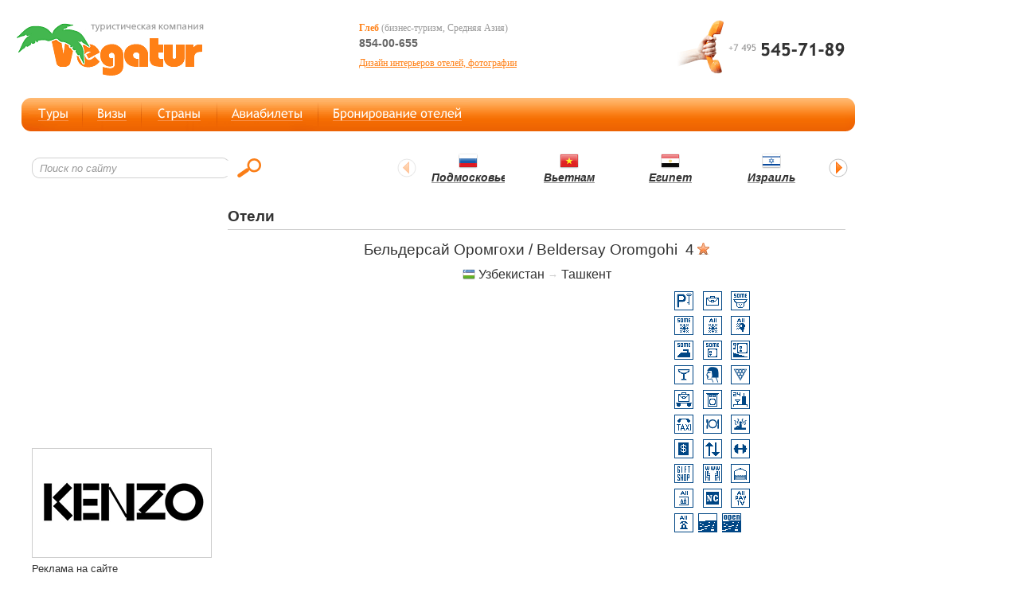

--- FILE ---
content_type: text/html; charset=windows-1251
request_url: http://www.vegatur.ru/uzbekistan/hotel_beldersay_oromgohi.html
body_size: 17547
content:
<!DOCTYPE html PUBLIC "-//W3C//DTD XHTML 1.0 Transitional//EN" "http://www.w3.org/TR/xhtml1/DTD/xhtml1-transitional.dtd">
<html xmlns="http://www.w3.org/1999/xhtml">
<head>
  <meta http-equiv="Content-Type" content="text/html; charset=WINDOWS-1251" />
  <title>Бельдерсай Оромгохи / Beldersay Oromgohi</title>
  <meta name="description" content="Бельдерсай Оромгохи, оздоровительный комплекс..." />
  <meta name="keywords" content="узбекистан, ташкент, отель, отдых, круиз, бельдерсай оромгохи" />
  <meta name="robots" content="index,follow" />
  <meta name="verify-v1" content="xk13JGgg8PhOjZlVj2VS48uzJi0JIYxHVC99uOQfEBA=" />
  <link rel="stylesheet" type="text/css" href="/tpl/style.css" />
  <link href="/favicon.ico" type="image/x-icon" rel="shortcut icon" />
<!--[if IE]>
  <link rel="stylesheet" href="/tpl/ie.css" type="text/css" />
<![endif]-->
  <script type="text/javascript" src="/js/func.js"></script>
  <script type="text/javascript" src="/js/jquery.js"></script>
  <script type="text/javascript" src="/js/stepcarousel.js"></script>
  <script type="text/javascript">stepcarousel.setup({galleryid: 'countrylister', beltclass: 'countrylist', panelclass: 'countryflag', autostep: {disabled:true, moveby:1, pause:3000}, panelbehavior: {speed:500, wraparound:false, persist:true}, defaultbuttons: {enable: true, moveby: 1, leftnav: ['/img/l_list_point.gif', -23, 14], rightnav: ['/img/r_list_point.gif', -1, 14]}, statusvars: ['statusA', 'statusB', 'statusC'], contenttype: ['inline'] })</script>
</head>
<body>
<div class="main">
<div class="container">
<!-- header-->
    <div id="header">
<div class="topline"><div class="logo_c"><a href="http://www.vegatur.ru/"><img src="/img/logo.gif" width="240" height="71" alt="Туристическая компания Вегатур" /></a></div>
<div class="phone_c"><div class="skype_c"></div></div>
<div class="icq_c">
<div class="col1">
<div class="agent"><span class="agentname">Глеб</span> (бизнес-туризм, Средняя Азия) <div class="icqnumber"> 854-00-655</div></div>
<div class="agent"><a href="http://www.decormag.ru/article/intereri/oteli_i_kurorti.html" title="Журнал о дизайне и интерьере Decormag">Дизайн интерьеров отелей, фотографии</a></div> 
</div>
<div class="col2">
<div class="agent"></div> 
</div>
</div>
</div>
<div class="mainmenubg"><div class="central_c">
<div id="mainmenu">
<ul>
<li class="link01" title="Туры"><a href="/tours/tourlist_1.html">Туры</a></li>
<li class="link02" title="Визы"><a href="/vizy_vizovaya_podderzhka_inostrannym_graz.html">Визы</a></li>
<li class="link03" title="Страны"><a href="/countrys/index.html">Страны</a></li>
<li class="link04" title="Авиабилеты"><a href="/aviabilety_bronirovanie_zakaz_s_dostavkoy.html">Дешевые авиабилеты</a></li>
<li class="link05" title="Бронирование отелей"><a href="/hotels/hotellist_1.html">Бронирование отелей</a></li>
</ul>
</div>
</div><div class="right_round"></div></div>
    </div>
<!-- /header-->
<div id="infline"><div class="search_container"><form action="/index.php?search" method="post"><div class="search"><input name="inq" class="search_input" maxlength="64" size="36" value="Поиск по сайту" onblur="if(this.value=='') this.value='Поиск по сайту';" onfocus="if(this.value=='Поиск по сайту') this.value='';" type="text" /></div><input onclick="submit();" type="image" class="search_button" src="/img/search_button.gif" alt="Найти" /></form></div>
<div class="lister_container">
<div id="countrylister">
<div class="countrylist">
<div class="countryflag"><img src="/img/flag/russia_24px.png" width="24" height="24" alt="Подмосковье" /><br /> <a href="/russia/novyy_god_rozhdestvo_2010_v_podmoskove.html"><span style="color: #333333;">Подмосковье</span></a></div>
<div class="countryflag"><img src="/img/flag/vietnam_24px.png" width="24" height="24" alt="Вьетнам" /><br /> <a href="/vietnam/index.html"><span style="color: #333333;">Вьетнам</span></a></div><div class="countryflag"><img src="/img/flag/egypt_24px.png" width="24" height="24" alt="Египет" /><br /> <a href="/egypt/index.html"><span style="color: #333333;">Египет</span></a></div><div class="countryflag"><img src="/img/flag/israel_24px.png" width="24" height="24" alt="Израиль" /><br /> <a href="/israel/index.html"><span style="color: #333333;">Израиль</span></a></div><div class="countryflag"><img src="/img/flag/indonesia_24px.png" width="24" height="24" alt="Индонезия" /><br /> <a href="/indonesia/index.html"><span style="color: #333333;">Индонезия</span></a></div><div class="countryflag"><img src="/img/flag/jordan_24px.png" width="24" height="24" alt="Иордания" /><br /> <a href="/jordan/index.html"><span style="color: #333333;">Иордания</span></a></div><div class="countryflag"><img src="/img/flag/kazakhstan_24px.png" width="24" height="24" alt="Казахстан" /><br /> <a href="/kazakhstan/index.html"><span style="color: #333333;">Казахстан</span></a></div><div class="countryflag"><img src="/img/flag/kyrgyzstan_24px.png" width="24" height="24" alt="Кыргызстан" /><br /> <a href="/kyrgyzstan/index.html"><span style="color: #333333;">Кыргызстан</span></a></div><div class="countryflag"><img src="/img/flag/uae_24px.png" width="24" height="24" alt="ОАЭ" /><br /> <a href="/uae/index.html"><span style="color: #333333;">ОАЭ</span></a></div><div class="countryflag"><img src="/img/flag/thailand_24px.png" width="24" height="24" alt="Таиланд" /><br /> <a href="/thailand/index.html"><span style="color: #333333;">Таиланд</span></a></div><div class="countryflag"><img src="/img/flag/tunis_24px.png" width="24" height="24" alt="Тунис" /><br /> <a href="/tunis/index.html"><span style="color: #333333;">Тунис</span></a></div><div class="countryflag"><img src="/img/flag/turkey_24px.png" width="24" height="24" alt="Турция" /><br /> <a href="/turkey/index.html"><span style="color: #333333;">Турция</span></a></div><div class="countryflag"><img src="/img/flag/uzbekistan_24px.png" width="24" height="24" alt="Узбекистан" /><br /> <a href="/uzbekistan/index.html"><span style="color: #333333;">Узбекистан</span></a></div></div>
</div>
</div>
</div>
<!-- content -->
    <div id="content">
        <div class="maintable">
        <div class="leftcol">
				         			<object type="application/x-shockwave-flash" width="226" height="140" data="/banners/kristall_226px.swf">
					<param name="movie" value="/banners/kristall_226px.swf"/>
					<param name="menu" value="false" />
					<param name="quality" value="high"/>
				 </object>
        							<object type="application/x-shockwave-flash" width="226" height="140" data="/banners/kolesoshop_226px.swf">
					<param name="movie" value="/banners/kolesoshop_226px.swf"/>
					<param name="menu" value="false" />
					<param name="quality" value="high"/>
				 </object>
                 <a href="http://www.kenzo.ru" title="KENZO"><img src="/banners/kenzo_banner.gif" width="226" height="138" alt="KENZO" /></a>
				 <!--<img src="/img/nobanner.gif" width="226" height="138" alt="Рекламное место свободно" />-->       	
         <div class="reklama"><a href="/reklama.html"><span class="liteline">Реклама на сайте</span></a></div>
        </div>
        <div class="rightcol">
<h1></h1>
<!-- Яндекс.Директ -->
<script type="text/javascript">
//<![CDATA[
yandex_partner_id = 38458;
yandex_site_bg_color = 'FFFFFF';
yandex_site_charset = 'windows-1251';
yandex_ad_format = 'direct';
yandex_font_size = 1;
yandex_direct_type = 'horizontal';
yandex_direct_limit = 3;
yandex_direct_title_color = 'ff8016';
yandex_direct_url_color = '43b74f';
yandex_direct_all_color = 'ff8016';
yandex_direct_text_color = '000000';
yandex_direct_hover_color = 'ff8016';
yandex_direct_favicon = true;
document.write('<sc'+'ript type="text/javascript" src="http://an.yandex.ru/system/context.js"></sc'+'ript>');
//]]>
</script><div class="info">

<script src="/js/prototype.js" type="text/javascript"></script>
<script src="/js/tabs.js" type="text/javascript"></script>
<script>document.observe('dom:loaded',function(){new Control.Tabs('tabs_example_one');});</script>

<div id="hoteltable">
<div class="head">Отели</div>
<div class="hotelhead"><strong>Бельдерсай Оромгохи / Beldersay Oromgohi &nbsp;4</strong> <img src="/img/star16.gif" alt="категория" /></div>
<div class="loc"><a href="http://www.vegatur.ru/uzbekistan/hotellist_1.html"><img src="http://www.vegatur.ru/img/flag/uzbekistan_16px.png" width="16" height="16" alt="Узбекистан" class="flagimg" /> Узбекистан</a> <a href="http://www.vegatur.ru/uzbekistan/tashkent/hotellist_1.html"> <span class="slaser_ar">&#8594;</span> Ташкент</a></div>
<div class="photo"><object type="application/x-shockwave-flash" width="557" height="339" data="/func/fotoviewer.swf">
<param name="movie" value="/func/fotoviewer.swf" />
<param name="menu" value="false" />
<param name="quality" value="high" />
<param name="flashvars" value="zone=ht262&amp;inf=58/hotels/262&amp;pictures=13&amp;lang=RU" />
</object>
</div>
<div class="service"><img src="http://www.vegatur.ru/hotels/guarded_parking.gif" width="26" height="26" alt="" /> <img src="http://www.vegatur.ru/hotels/business_centre.gif" width="26" height="26" alt="" /> <img src="http://www.vegatur.ru/hotels/change_of_bed.gif" width="26" height="26" alt="" /> <img src="http://www.vegatur.ru/hotels/condition.gif" width="26" height="26" alt="" /> <img src="http://www.vegatur.ru/hotels/condition_all.gif" width="26" height="26" alt="" /> <img src="http://www.vegatur.ru/hotels/hairdryer_all.gif" width="26" height="26" alt="" /> <img src="http://www.vegatur.ru/hotels/iron.gif" width="26" height="26" alt="" /> <img src="http://www.vegatur.ru/hotels/deposit_box.gif" width="26" height="26" alt="" /> <img src="http://www.vegatur.ru/hotels/safe_reception.gif" width="26" height="26" alt="" /> <img src="http://www.vegatur.ru/hotels/bar.gif" width="26" height="26" alt="" /> <img src="http://www.vegatur.ru/hotels/salon.gif" width="26" height="26" alt="" /> <img src="http://www.vegatur.ru/hotels/billiards.gif" width="26" height="26" alt="" /> <img src="http://www.vegatur.ru/hotels/luggage_service.gif" width="26" height="26" alt="" /> <img src="http://www.vegatur.ru/hotels/laundry_service.gif" width="26" height="26" alt="" /> <img src="http://www.vegatur.ru/hotels/room_service_24.gif" width="26" height="26" alt="" /> <img src="http://www.vegatur.ru/hotels/taxi.gif" width="26" height="26" alt="" /> <img src="http://www.vegatur.ru/hotels/restaurant.gif" width="26" height="26" alt="" /> <img src="http://www.vegatur.ru/hotels/sauna.gif" width="26" height="26" alt="" /> <img src="http://www.vegatur.ru/hotels/currency_exchange.gif" width="26" height="26" alt="" /> <img src="http://www.vegatur.ru/hotels/elevator.gif" width="26" height="26" alt="" /> <img src="http://www.vegatur.ru/hotels/fitness_centre.gif" width="26" height="26" alt="" /> <img src="http://www.vegatur.ru/hotels/gift_shop.gif" width="26" height="26" alt="" /> <img src="http://www.vegatur.ru/hotels/internet_public.gif" width="26" height="26" alt="" /> <img src="http://www.vegatur.ru/hotels/indoor_pool.gif" width="26" height="26" alt="" /> <img src="http://www.vegatur.ru/hotels/minibar_all.gif" width="26" height="26" alt="" /> <img src="http://www.vegatur.ru/hotels/nightclub.gif" width="26" height="26" alt="" /> <img src="http://www.vegatur.ru/hotels/tv_all.gif" width="26" height="26" alt="" /> <img src="http://www.vegatur.ru/hotels/phone_all.gif" width="26" height="26" alt="" /> <img src="http://www.vegatur.ru/hotels/poul.gif" width="26" height="26" alt="" /> <img src="http://www.vegatur.ru/hotels/poulopen.gif" width="26" height="26" alt="" /> </div>
<div class="adr"><span>Расположение:</span> 700047, Uzbekistan, Ташкент, Мовароуннахр, 6 <img src="http://www.vegatur.ru/img/flag/uzbekistan_16px.png" width="16" height="16" alt="Узбекистан" class="flagimg" /></div><div class="info">
<ul id="tabs_example_one" style="clear:none;">  
    <li class="tab"><a href="#desc"><h4>Описание</h4></a></li>  
    <li class="tab"><a href="#price"><h4>Цены</h4></a></li>
    <li class="tab"><a href="#feedback"><h4>Отзывы</h4></a></li>  
    <li class="tab"><a href="#addfeedback"><h4>Добавить отзыв</h4></a></li>    
</ul>  
<div id="desc"><p>На Бельдерсае есть местечко где можно остановиться на длительный период. 
Это гостиница <b>«Бельдерсай»</b> и оздоровительный комплекс «Бельдерсай Оромгохи».
Имеются 2 люксовых номера и VIP -апартаменты. Также имеется дискотека, крытый бассейн и сауна. <br><br>

Гостиница также имеет возможность для проведения конференций и семинаров. Малый конференц зал рассчитан на 30-40 человек. 
На высоте 1500метров над уровнем моря, в местечке, 
где можно любоваться с прекрасным видом Западного Тянь-Шаня расположился комфортабельный курортный комплекс «Белдерсай Оромгохи». 
На большой местности, площадью почти в 50гектар расположены 4-х звездочная гостиница и 16 уютных коттеджей.<br><br>

Идеальные условия комплекса позволяют отдыхающим забыть о городской суете и наслаждаться горной природой. 
В летнее время вы можете играть в теннис, загорать у летнего бассейна или же просто взбираться в горы. 
В зимнее время вы можете воспользоваться услугами крытого бассейна, сауны и канатки, по которой вы сможете взобраться на лыжный спуск Бельдерсая. 
Погода в Тянь-Шаньских горах безветренная. Средняя температура в январе на высоте 1000метров над уровнем моря всего лишь -4 -2 Со. Изредка температура достигает -15 Со.
К середине декабря большинство осадков уже выпадает и начиная с середины января вся местность покрыта 2-х метровым слоем снега, 
и наступает прекрасная солнечная зимняя погода.<br><br>

<b>Оборудование гостиничных номеров:</b>
<li>Ванная комната с ванной
<li>Спутниковое телевидение
<li>Фен 
<li>Открывающееся окно
<li>Холодильник - не наполненный
<li>Кондиционер </li><br><br>

<b>Оснащённость Гостиницы:</b><br>


<li>Бар в гостинице
<li>Ресторан
<li>Возможность покушать на открытом воздухе
<li>Зал для конференций 
<li>Закрытый плавательный бассейн 
<li>Открытый плавательный бассейн
<li>Автостоянка внутри гостиницы
<li>Сауна
<li>Массаж
<li>Кроватки для детей</li><br><br>

<b>Услуги отеля</b>

<li>Поднос багажа
<li>Обслуживание номеров 24 часа
<li>Услуги прачечной</li></p>     </div>  
<div id="price"><p>Цены на размещение уточняйте у менеджера. Информация по ценам в онлайн режиме сейчас недоступна.</p></div>	
<div id="feedback"><p>Извините, раздел редактируется администратором.</p></div>	
<div id="addfeedback"><p>Извините, функция в данный момент не доступна.</p></div>	
</div></div>

</div>
        </div>
    </div>
<!-- /content -->
<!-- footer -->
    <div id="footer">
<div class="copy">&copy; Вегатур, 2003&#151;2026<br /> Разработка: 
	<a href="http://www.image-service.ru/">image service</a></div>
	<div class="bottom_menu">
<a href="/index.html">Главная</a> |
<a href="/tours/tourlist_1.html">Туристические программы</a> | 
<a href="vizy_vizovaya_podderzhka_inostrannym_graz.html">Визы</a> | 
<a href="/countrys/index.html">Страны</a> | 
<a href="/aviabilety_bronirovanie_zakaz_s_dostavkoy.html">Авиабилеты</a> | 
<a href="/hotels/hotellist_1.html">Бронирование отелей</a> |
<a href="/ostrova/index.html">Острова</a> |
<a href="/contakts.html">Контакты</a>
	</div> 
    </div>
<div class="counters">
<noindex>
<!--LiveInternet counter--><script type="text/javascript"><!--
document.write("<a href='http://www.liveinternet.ru/click' "+
"target='_blank' rel='nofollow'><img src='http://counter.yadro.ru/hit?t14.1;r"+
escape(document.referrer)+((typeof(screen)=="undefined")?"":
";s"+screen.width+"*"+screen.height+"*"+(screen.colorDepth?
screen.colorDepth:screen.pixelDepth))+";u"+escape(document.URL)+
";h"+escape(document.title.substring(0,80))+";"+Math.random()+
"' alt='' title='LiveInternet' "+
"width='88' height='31' style='filter: alpha(opacity=20)' onMouseOver=style.filter='Alpha(Opacity=100)' onMouseOut=style.filter='Alpha(Opacity=20)'><\/a>")//--></script><!--/LiveInternet--></noindex>
</div> 
    <!-- /footer -->
</div>
</div>
<script type="text/javascript">
var gaJsHost = (("https:" == document.location.protocol) ? "https://ssl." : "http://www.");
document.write(unescape("%3Cscript src='" + gaJsHost + "google-analytics.com/ga.js' type='text/javascript'%3E%3C/script%3E"));
</script>
<script type="text/javascript">
try {
var pageTracker = _gat._getTracker("UA-7985680-1");
pageTracker._trackPageview();
} catch(err) {}</script>
<!-- pr-cy 325df49a44f4249f3f14850acce4de26 -->
<!-- Yandex.Metrika counter -->
<script type="text/javascript">
    (function (d, w, c) {
        (w[c] = w[c] || []).push(function() {
            try {
                w.yaCounter33398883 = new Ya.Metrika({
                    id:33398883,
                    clickmap:true,
                    trackLinks:true,
                    accurateTrackBounce:true,
                    webvisor:true
                });
            } catch(e) { }
        });

        var n = d.getElementsByTagName("script")[0],
            s = d.createElement("script"),
            f = function () { n.parentNode.insertBefore(s, n); };
        s.type = "text/javascript";
        s.async = true;
        s.src = "https://mc.yandex.ru/metrika/watch.js";

        if (w.opera == "[object Opera]") {
            d.addEventListener("DOMContentLoaded", f, false);
        } else { f(); }
    })(document, window, "yandex_metrika_callbacks");
</script>
<noscript><div><img src="https://mc.yandex.ru/watch/33398883" style="position:absolute; left:-9999px;" alt="" /></div></noscript>
<!-- /Yandex.Metrika counter -->
</body>
</html>